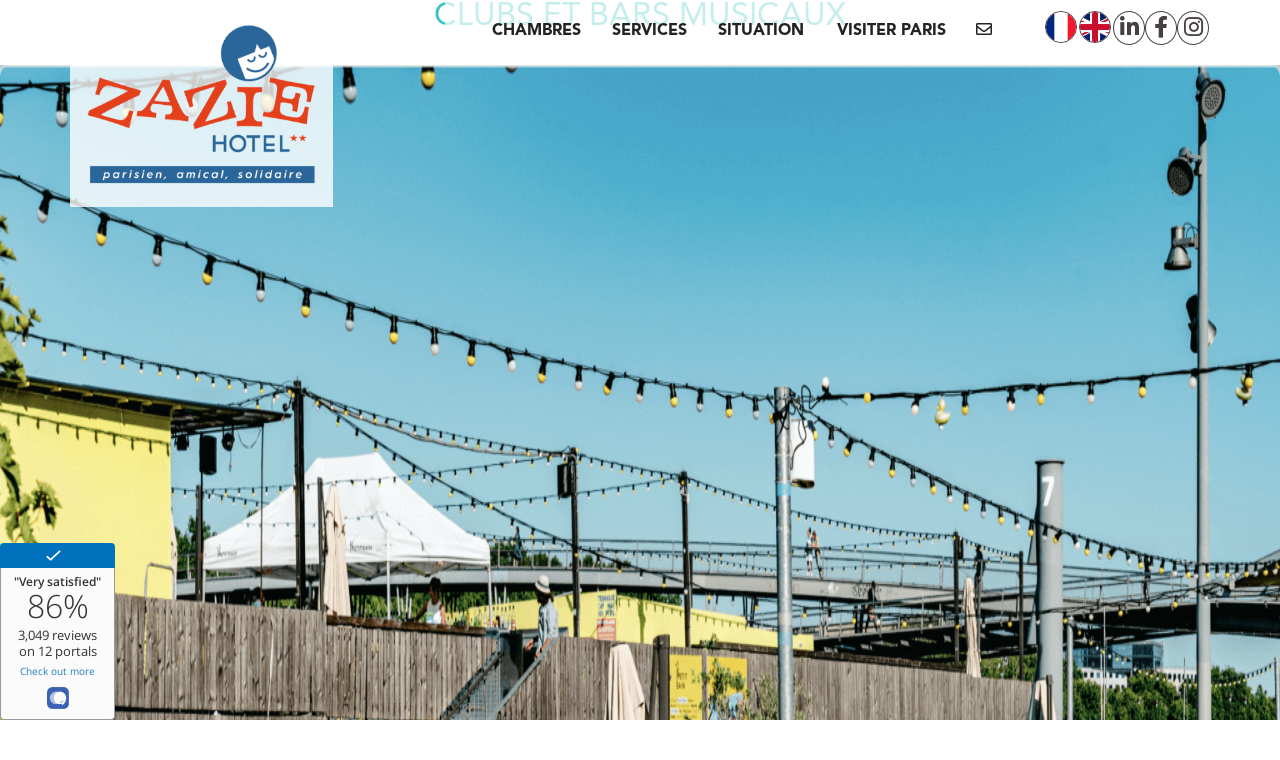

--- FILE ---
content_type: text/html; charset=UTF-8
request_url: https://www.zaziehotel.paris/parisien/clubs-et-bars-musicaux/
body_size: 4905
content:
<!doctype html>
<html lang="fr-FR">
<head>
	<meta charset="UTF-8">
	<meta name="viewport" content="width=device-width, initial-scale=1">
	<link rel="profile" href="https://gmpg.org/xfn/11">

	<link media="all" href="https://www.zaziehotel.paris/wp-content/cache/autoptimize/autoptimize_2028862a49c5b00ac6821f536d86afac.php" rel="stylesheet"><title>CLUBS ET BARS MUSICAUX &#8211; Zazie hotel &#8211; Paris</title>
<meta name='robots' content='max-image-preview:large' />
<link rel="alternate" hreflang="fr" href="https://www.zaziehotel.paris/parisien/clubs-et-bars-musicaux/" />
<link rel="alternate" hreflang="en" href="https://www.zaziehotel.paris/en/parisien/clubs-et-bars-musicaux/" />
<link href='https://fonts.gstatic.com' crossorigin='anonymous' rel='preconnect' />
<link rel="alternate" type="application/rss+xml" title="Zazie hotel - Paris &raquo; Flux" href="https://www.zaziehotel.paris/feed/" />
<link rel="alternate" type="application/rss+xml" title="Zazie hotel - Paris &raquo; Flux des commentaires" href="https://www.zaziehotel.paris/comments/feed/" />







<script type='text/javascript' src='//www.zaziehotel.paris/wp-content/plugins/sitepress-multilingual-cms/templates/language-switchers/legacy-dropdown-click/script.js?ver=1' id='wpml-legacy-dropdown-click-0-js'></script>
<link rel="https://api.w.org/" href="https://www.zaziehotel.paris/wp-json/" /><link rel="EditURI" type="application/rsd+xml" title="RSD" href="https://www.zaziehotel.paris/xmlrpc.php?rsd" />
<link rel="wlwmanifest" type="application/wlwmanifest+xml" href="https://www.zaziehotel.paris/wp-includes/wlwmanifest.xml" />
<meta name="generator" content="WordPress 6.1.9" />
<link rel="canonical" href="https://www.zaziehotel.paris/parisien/clubs-et-bars-musicaux/" />
<link rel='shortlink' href='https://www.zaziehotel.paris/?p=592' />
<link rel="alternate" type="application/json+oembed" href="https://www.zaziehotel.paris/wp-json/oembed/1.0/embed?url=https%3A%2F%2Fwww.zaziehotel.paris%2Fparisien%2Fclubs-et-bars-musicaux%2F" />
<link rel="alternate" type="text/xml+oembed" href="https://www.zaziehotel.paris/wp-json/oembed/1.0/embed?url=https%3A%2F%2Fwww.zaziehotel.paris%2Fparisien%2Fclubs-et-bars-musicaux%2F&#038;format=xml" />
<meta name="generator" content="WPML ver:4.3.16 stt:1,4;" />
<link rel="icon" href="https://www.zaziehotel.paris/wp-content/uploads/2024/11/cropped-site-icon-32x32.png" sizes="32x32" />
<link rel="icon" href="https://www.zaziehotel.paris/wp-content/uploads/2024/11/cropped-site-icon-192x192.png" sizes="192x192" />
<link rel="apple-touch-icon" href="https://www.zaziehotel.paris/wp-content/uploads/2024/11/cropped-site-icon-180x180.png" />
<meta name="msapplication-TileImage" content="https://www.zaziehotel.paris/wp-content/uploads/2024/11/cropped-site-icon-270x270.png" />
	<!-- CSS-->
  
  
  
   <!--END OF  CSS-->
   <!-- SCRIPT-->
  <script src="https://www.zaziehotel.paris/wp-content/themes/zazzie/js/ie-detector.js"></script>
  <script src="https://www.zaziehotel.paris/wp-content/themes/zazzie/js/modernizr.js"></script>
  <script  src="https://code.jquery.com/jquery-2.2.4.min.js"  integrity="sha256-BbhdlvQf/xTY9gja0Dq3HiwQF8LaCRTXxZKRutelT44="  crossorigin="anonymous"></script>
  <!--END OF SCRIPT-->
  <!-- OG -->
  <meta property="og:title" content="Zazie Hôtel Paris - Site officiel">
  <meta property="og:url" content="">
  <meta property="og:description" content="">
  <meta property="og:image" content="">
  <meta property="og:image:type" content="image/jpeg">
  <meta property="og:image:width" content="500">
  <meta property="og:image:height" content="300">
  <meta property="twitter:description" content="">
  <!--END OF OG -->
  <script>
	  (function(i,s,o,g,r,a,m){i['GoogleAnalyticsObject']=r;i[r]=i[r]||function(){
	  (i[r].q=i[r].q||[]).push(arguments)},i[r].l=1*new Date();a=s.createElement(o),
	  m=s.getElementsByTagName(o)[0];a.async=1;a.src=g;m.parentNode.insertBefore(a,m)
	  })(window,document,'script','//www.google-analytics.com/analytics.js','ga');

	  ga('create', 'UA-10463495-23', 'auto');
	  ga('send', 'pageview');
  </script>
</head>

<body class="customdcouvrir-template-default single single-customdcouvrir postid-592 wp-custom-logo no-sidebar">
<div id="page-wrapper" class="page-wrapper  ">
	<a class="skip-link screen-reader-text hidden" href="#content">Skip to content</a>

	<header id="header" class="header">
	<div class="container">
		<div class="row">

			<div class="col-md-3 col-sm-4 col-xs-5">
				<div class="navbar-header">
				<a class="navbar-brand logo" href="/"><noscript><img src="https://www.zaziehotel.paris/wp-content/uploads/2025/02/logo-zazie.png" alt="Zazie hotel - Paris"></noscript><img class="lazyload" src='data:image/svg+xml,%3Csvg%20xmlns=%22http://www.w3.org/2000/svg%22%20viewBox=%220%200%20210%20140%22%3E%3C/svg%3E' data-src="https://www.zaziehotel.paris/wp-content/uploads/2025/02/logo-zazie.png" alt="Zazie hotel - Paris"></a>				</div>
			</div>
			<div class="col-md-9 col-lg-8 col-lg-offset-1 col-sm-8 col-xs-7">
				<nav class="navbar main-navigation" role="navigation" id="site-navigation">
				
				<button class="navbar-toggle" aria-controls="primary-menu" aria-expanded="false" data-toggle="collapse" data-target="#bs-example-navbar-collapse-1">
					<span class="icon-bar"></span><span class="icon-bar"></span><span class="icon-bar"></span>
				</button>
			
			<!-- 	<ul class="nav navbar-nav navbar-right socials">
						<li><a href="https://twitter.com/ZazieHotel" target="_blank"><i class="fa fa-twitter"></i></a></li>
						<li><a href="https://www.facebook.com/ZazieHotel/" target="_blank"><i class="fa fa-facebook"></i></a></li>
						<li><a href="https://www.instagram.com/zaziehotel/?hl=fr" target="_blank"><i class="fa fa-instagram"></i></a></li>
					</ul> -->
					<ul id="social" class="nav navbar-nav navbar-right socials"><li id="menu-item-wpml-ls-4-fr" class="menu-item wpml-ls-slot-4 wpml-ls-item wpml-ls-item-fr wpml-ls-current-language wpml-ls-menu-item wpml-ls-first-item menu-item-type-wpml_ls_menu_item menu-item-object-wpml_ls_menu_item menu-item-wpml-ls-4-fr"><a href="https://www.zaziehotel.paris/parisien/clubs-et-bars-musicaux/"><noscript><img class="wpml-ls-flag" src="https://www.zaziehotel.paris/wp-content/uploads/flags/fr.png" alt="Français"></noscript><img class="lazyload wpml-ls-flag" src='data:image/svg+xml,%3Csvg%20xmlns=%22http://www.w3.org/2000/svg%22%20viewBox=%220%200%20210%20140%22%3E%3C/svg%3E' data-src="https://www.zaziehotel.paris/wp-content/uploads/flags/fr.png" alt="Français"></a></li>
<li id="menu-item-wpml-ls-4-en" class="menu-item wpml-ls-slot-4 wpml-ls-item wpml-ls-item-en wpml-ls-menu-item wpml-ls-last-item menu-item-type-wpml_ls_menu_item menu-item-object-wpml_ls_menu_item menu-item-wpml-ls-4-en"><a href="https://www.zaziehotel.paris/en/parisien/clubs-et-bars-musicaux/"><noscript><img class="wpml-ls-flag" src="https://www.zaziehotel.paris/wp-content/uploads/flags/gb.png" alt="Anglais"></noscript><img class="lazyload wpml-ls-flag" src='data:image/svg+xml,%3Csvg%20xmlns=%22http://www.w3.org/2000/svg%22%20viewBox=%220%200%20210%20140%22%3E%3C/svg%3E' data-src="https://www.zaziehotel.paris/wp-content/uploads/flags/gb.png" alt="Anglais"></a></li>
<li id="menu-item-1711" class="menu-item menu-item-type-custom menu-item-object-custom menu-item-1711"><a target="_blank" rel="noopener" href="https://www.linkedin.com/company/zazie-h%C3%B4tel-paris/"><i class="fa fa-linkedin"></i></a></li>
<li id="menu-item-1712" class="menu-item menu-item-type-custom menu-item-object-custom menu-item-1712"><a target="_blank" rel="noopener" href="https://www.facebook.com/ZazieHotel/"><i class="fa fa-facebook"></i></a></li>
<li id="menu-item-1713" class="menu-item menu-item-type-custom menu-item-object-custom menu-item-1713"><a target="_blank" rel="noopener" href="https://www.instagram.com/zaziehotel/?hl=fr"><i class="fa fa-instagram"></i></a></li>
</ul>					<!-- <div class="dropdown  navbar-right">
						<a class="nav-link dropdown-toggle" href="#" id="dropdown09" data-toggle="dropdown" aria-haspopup="true" aria-expanded="false"><span class="flag-icon flag-icon-fr"> </span> <span class="caret"></span></a>
	                    <div class="dropdown-menu" aria-labelledby="dropdown09">
	                        <a class="dropdown-item" href="https://zazie.serveurdetest.eu/"><span class="flag-icon flag-icon-gb"> </span></a>
	                        <a class="dropdown-item" href="https://www.zaziehotel.paris/"><span class="flag-icon flag-icon-es"> </span></a>
	                        <a class="dropdown-item" href="https://www.zaziehotel.paris/"><span class="flag-icon flag-icon-de"> </span></a>
	                        <a class="dropdown-item" href="https://www.zaziehotel.paris/"><span class="flag-icon flag-icon-it"> </span></a>
	                    </div>
					</div> -->
					 
					
					<div class="collapse navbar-collapse navbar-right" id="bs-example-navbar-collapse-1">
					<ul id="main-menu" class="nav navbar-nav main-menu"><li id="menu-item-21" class="menu-item menu-item-type-post_type menu-item-object-page menu-item-21"><a href="https://www.zaziehotel.paris/chambres/">Chambres</a></li>
<li id="menu-item-24" class="menu-item menu-item-type-post_type menu-item-object-page menu-item-24"><a href="https://www.zaziehotel.paris/services/">Services</a></li>
<li id="menu-item-25" class="menu-item menu-item-type-post_type menu-item-object-page menu-item-25"><a href="https://www.zaziehotel.paris/situation/">Situation</a></li>
<li id="menu-item-1032" class="menu-item menu-item-type-post_type menu-item-object-page menu-item-1032"><a href="https://www.zaziehotel.paris/decouvrir/">VISITER PARIS</a></li>
<li id="menu-item-1033" class="menu-item menu-item-type-post_type menu-item-object-page menu-item-1033"><a href="https://www.zaziehotel.paris/nous-contacter/"><i class="fa fa-envelope-o" aria-hidden="true"></i></a></li>
</ul>				</div>
					
				</nav>
			</div>
		</div>
	</div>

	</header><!-- #masthead -->

	<div id="page-body" class="page-body">

	<div id="primary" class="content-area">
		<main id="main" class="site-main">

		
<article id="post-592" class="post-592 customdcouvrir type-customdcouvrir status-publish has-post-thumbnail hentry category-sortir">
	<header class="entry-header">
		<h1 class="entry-title">CLUBS ET BARS MUSICAUX</h1>	</header><!-- .entry-header -->

	
			<div class="post-thumbnail">
				<noscript><img width="2098" height="1400" src="https://www.zaziehotel.paris/wp-content/uploads/2025/01/petit-bain.png" class="attachment-post-thumbnail size-post-thumbnail wp-post-image" alt="" decoding="async" srcset="https://www.zaziehotel.paris/wp-content/uploads/2025/01/petit-bain.png 2098w, https://www.zaziehotel.paris/wp-content/uploads/2025/01/petit-bain-300x200.png 300w, https://www.zaziehotel.paris/wp-content/uploads/2025/01/petit-bain-1024x683.png 1024w, https://www.zaziehotel.paris/wp-content/uploads/2025/01/petit-bain-768x512.png 768w, https://www.zaziehotel.paris/wp-content/uploads/2025/01/petit-bain-1536x1025.png 1536w, https://www.zaziehotel.paris/wp-content/uploads/2025/01/petit-bain-2048x1367.png 2048w" sizes="(max-width: 2098px) 100vw, 2098px" /></noscript><img width="2098" height="1400" src='data:image/svg+xml,%3Csvg%20xmlns=%22http://www.w3.org/2000/svg%22%20viewBox=%220%200%202098%201400%22%3E%3C/svg%3E' data-src="https://www.zaziehotel.paris/wp-content/uploads/2025/01/petit-bain.png" class="lazyload attachment-post-thumbnail size-post-thumbnail wp-post-image" alt="" decoding="async" data-srcset="https://www.zaziehotel.paris/wp-content/uploads/2025/01/petit-bain.png 2098w, https://www.zaziehotel.paris/wp-content/uploads/2025/01/petit-bain-300x200.png 300w, https://www.zaziehotel.paris/wp-content/uploads/2025/01/petit-bain-1024x683.png 1024w, https://www.zaziehotel.paris/wp-content/uploads/2025/01/petit-bain-768x512.png 768w, https://www.zaziehotel.paris/wp-content/uploads/2025/01/petit-bain-1536x1025.png 1536w, https://www.zaziehotel.paris/wp-content/uploads/2025/01/petit-bain-2048x1367.png 2048w" data-sizes="(max-width: 2098px) 100vw, 2098px" />			</div><!-- .post-thumbnail -->

		
	<div class="entry-content">
		<p style="text-align: justify;">Pas mal de  clubs et bars musicaux à tester proches du Zazie avec des programmations et des ambiances très diversifiées : <a href="http://www.popup.paris" target="_blank" rel="noopener noreferrer"><strong>le Pop-Up du Label</strong></a>, sous les arcades Daumesnil, <a href="http://supersonic-club.fr" target="_blank" rel="noopener noreferrer"><strong>le Supersonic</strong></a>, vers le bassin de l&rsquo;Arsenal, <a href="https://www.reservoirclub.com" target="_blank" rel="noopener noreferrer"><strong>le Réservoir</strong></a>, sur le Faubourg Saint-Antoine ou la péniche <a href="https://petitbain.org" target="_blank" rel="noopener noreferrer"><strong>Petit Bain</strong> </a>sur les quais rive gauche. A connaître et découvrir aussi : <a href="https://www.timeout.fr/paris/bar/la-liberte" target="_blank" rel="noopener noreferrer"><strong>la Liberté</strong></a>, célèbre bar libertaire sur le Faubourg Saint-Antoine ou <a href="https://www.social-bar.org" target="_blank" rel="noopener noreferrer"><strong>le Social Bar</strong></a>,  laboratoire de convivialités, rue Villiot de l’autre côté de la Gare de Lyon à deux pas de l&rsquo;Arena Bercy.</p>
<p>&nbsp;</p>
	</div><!-- .entry-content -->

	<footer class="entry-footer">
			</footer><!-- .entry-footer -->
</article><!-- #post-592 -->

	<nav class="navigation post-navigation" aria-label="Publications">
		<h2 class="screen-reader-text">Navigation de l’article</h2>
		<div class="nav-links"><div class="nav-previous"><a href="https://www.zaziehotel.paris/parisien/creation-theatrale-cinema-dart-et-dessai/" rel="prev">CRÉATION THÉÂTRALE &#8211; CINÉMA D’ART ET D’ESSAI</a></div><div class="nav-next"><a href="https://www.zaziehotel.paris/parisien/les-evenements-du-moment/" rel="next">LES ÉVÉNEMENTS DU MOMENT</a></div></div>
	</nav>
		</main><!-- #main -->
	</div><!-- #primary -->


	</div><!-- #content -->

 <footer id="footer" class="wrapper footer">
	<div class="container">
		<div class="copy">zaziehotel.paris © 2019 </div>
		<ul id="footer-links" class="footer-links"><li id="menu-item-33" class="menu-item menu-item-type-post_type menu-item-object-page menu-item-privacy-policy menu-item-33"><a href="https://www.zaziehotel.paris/politique-de-confidentialite/">Mentions légales</a></li>
<li id="menu-item-32" class="menu-item menu-item-type-post_type menu-item-object-page menu-item-32"><a href="https://www.zaziehotel.paris/conditions-generales-de-vente/">Conditions générales de vente</a></li>
<li id="menu-item-31" class="menu-item menu-item-type-post_type menu-item-object-page menu-item-31"><a href="https://www.zaziehotel.paris/hotel-entreprise-solidaire/">Une Entreprise Solidaire d&rsquo;Utilité Sociale</a></li>
</ul>	</div>
</footer>
</div><!-- #page -->

<noscript><style>.lazyload{display:none;}</style></noscript><script data-noptimize="1">window.lazySizesConfig=window.lazySizesConfig||{};window.lazySizesConfig.loadMode=1;</script><script async data-noptimize="1" src='https://www.zaziehotel.paris/wp-content/plugins/autoptimize/classes/external/js/lazysizes.min.js?ao_version=3.1.8.1'></script><script type='text/javascript' src='https://www.zaziehotel.paris/wp-content/plugins/contact-form-7/includes/swv/js/index.js?ver=5.7.5.1' id='swv-js'></script>
<script type='text/javascript' id='contact-form-7-js-extra'>
/* <![CDATA[ */
var wpcf7 = {"api":{"root":"https:\/\/www.zaziehotel.paris\/wp-json\/","namespace":"contact-form-7\/v1"}};
/* ]]> */
</script>
<script type='text/javascript' src='https://www.zaziehotel.paris/wp-content/plugins/contact-form-7/includes/js/index.js?ver=5.7.5.1' id='contact-form-7-js'></script>
<script type='text/javascript' src='https://www.zaziehotel.paris/wp-content/themes/zazzie/js/navigation.js?ver=20151215' id='zazzie-navigation-js'></script>
<script type='text/javascript' src='https://www.zaziehotel.paris/wp-content/themes/zazzie/js/skip-link-focus-fix.js?ver=20151215' id='zazzie-skip-link-focus-fix-js'></script>
<script type='text/javascript' src='https://www.google.com/recaptcha/api.js?render=6LdLw7oZAAAAANw96Pbn9n-HBEScS-fc8tArxMK_&#038;ver=3.0' id='google-recaptcha-js'></script>
<script type='text/javascript' src='https://www.zaziehotel.paris/wp-includes/js/dist/vendor/regenerator-runtime.min.js?ver=0.13.9' id='regenerator-runtime-js'></script>
<script type='text/javascript' src='https://www.zaziehotel.paris/wp-includes/js/dist/vendor/wp-polyfill.min.js?ver=3.15.0' id='wp-polyfill-js'></script>
<script type='text/javascript' id='wpcf7-recaptcha-js-extra'>
/* <![CDATA[ */
var wpcf7_recaptcha = {"sitekey":"6LdLw7oZAAAAANw96Pbn9n-HBEScS-fc8tArxMK_","actions":{"homepage":"homepage","contactform":"contactform"}};
/* ]]> */
</script>
<script type='text/javascript' src='https://www.zaziehotel.paris/wp-content/plugins/contact-form-7/modules/recaptcha/index.js?ver=5.7.5.1' id='wpcf7-recaptcha-js'></script>
<!-- scripts
___________________________________________________________________________-->

 


<link href="https://code.jquery.com/ui/1.12.1/themes/smoothness/jquery-ui.css" rel="stylesheet" type="text/css">


<link rel="stylesheet" href="https://cdn.jsdelivr.net/gh/fancyapps/fancybox@3.5.7/dist/jquery.fancybox.min.css" />

<script src="https://cdn.jsdelivr.net/gh/fancyapps/fancybox@3.5.7/dist/jquery.fancybox.min.js"></script>
<script src="https://kit.fontawesome.com/f597087271.js" crossorigin="anonymous"></script>
<script src="https://www.zaziehotel.paris/wp-content/themes/zazzie/js/bootstrap.min.js"></script>
<script src="https://www.zaziehotel.paris/wp-content/themes/zazzie/js/jquery.matchHeight-min.js"></script>
<script src="https://www.zaziehotel.paris/wp-content/themes/zazzie/js/slick.min.js"></script>
<script src="https://www.zaziehotel.paris/wp-content/themes/zazzie/js/jquery-ui.js"></script>
<script src="https://www.zaziehotel.paris/wp-content/themes/zazzie/js/jquery-ui-timepicker-addon.js"></script>
<script src="https://www.zaziehotel.paris/wp-content/themes/zazzie/js/common.js"></script>

<script src="//widget.customer-alliance.com/reviews/js/standard/ee810f76880e6a46.js" async></script>
</body>
</html>


--- FILE ---
content_type: text/html; charset=utf-8
request_url: https://www.google.com/recaptcha/api2/anchor?ar=1&k=6LdLw7oZAAAAANw96Pbn9n-HBEScS-fc8tArxMK_&co=aHR0cHM6Ly93d3cuemF6aWVob3RlbC5wYXJpczo0NDM.&hl=en&v=N67nZn4AqZkNcbeMu4prBgzg&size=invisible&anchor-ms=20000&execute-ms=30000&cb=wdhf4k6lqy0h
body_size: 49678
content:
<!DOCTYPE HTML><html dir="ltr" lang="en"><head><meta http-equiv="Content-Type" content="text/html; charset=UTF-8">
<meta http-equiv="X-UA-Compatible" content="IE=edge">
<title>reCAPTCHA</title>
<style type="text/css">
/* cyrillic-ext */
@font-face {
  font-family: 'Roboto';
  font-style: normal;
  font-weight: 400;
  font-stretch: 100%;
  src: url(//fonts.gstatic.com/s/roboto/v48/KFO7CnqEu92Fr1ME7kSn66aGLdTylUAMa3GUBHMdazTgWw.woff2) format('woff2');
  unicode-range: U+0460-052F, U+1C80-1C8A, U+20B4, U+2DE0-2DFF, U+A640-A69F, U+FE2E-FE2F;
}
/* cyrillic */
@font-face {
  font-family: 'Roboto';
  font-style: normal;
  font-weight: 400;
  font-stretch: 100%;
  src: url(//fonts.gstatic.com/s/roboto/v48/KFO7CnqEu92Fr1ME7kSn66aGLdTylUAMa3iUBHMdazTgWw.woff2) format('woff2');
  unicode-range: U+0301, U+0400-045F, U+0490-0491, U+04B0-04B1, U+2116;
}
/* greek-ext */
@font-face {
  font-family: 'Roboto';
  font-style: normal;
  font-weight: 400;
  font-stretch: 100%;
  src: url(//fonts.gstatic.com/s/roboto/v48/KFO7CnqEu92Fr1ME7kSn66aGLdTylUAMa3CUBHMdazTgWw.woff2) format('woff2');
  unicode-range: U+1F00-1FFF;
}
/* greek */
@font-face {
  font-family: 'Roboto';
  font-style: normal;
  font-weight: 400;
  font-stretch: 100%;
  src: url(//fonts.gstatic.com/s/roboto/v48/KFO7CnqEu92Fr1ME7kSn66aGLdTylUAMa3-UBHMdazTgWw.woff2) format('woff2');
  unicode-range: U+0370-0377, U+037A-037F, U+0384-038A, U+038C, U+038E-03A1, U+03A3-03FF;
}
/* math */
@font-face {
  font-family: 'Roboto';
  font-style: normal;
  font-weight: 400;
  font-stretch: 100%;
  src: url(//fonts.gstatic.com/s/roboto/v48/KFO7CnqEu92Fr1ME7kSn66aGLdTylUAMawCUBHMdazTgWw.woff2) format('woff2');
  unicode-range: U+0302-0303, U+0305, U+0307-0308, U+0310, U+0312, U+0315, U+031A, U+0326-0327, U+032C, U+032F-0330, U+0332-0333, U+0338, U+033A, U+0346, U+034D, U+0391-03A1, U+03A3-03A9, U+03B1-03C9, U+03D1, U+03D5-03D6, U+03F0-03F1, U+03F4-03F5, U+2016-2017, U+2034-2038, U+203C, U+2040, U+2043, U+2047, U+2050, U+2057, U+205F, U+2070-2071, U+2074-208E, U+2090-209C, U+20D0-20DC, U+20E1, U+20E5-20EF, U+2100-2112, U+2114-2115, U+2117-2121, U+2123-214F, U+2190, U+2192, U+2194-21AE, U+21B0-21E5, U+21F1-21F2, U+21F4-2211, U+2213-2214, U+2216-22FF, U+2308-230B, U+2310, U+2319, U+231C-2321, U+2336-237A, U+237C, U+2395, U+239B-23B7, U+23D0, U+23DC-23E1, U+2474-2475, U+25AF, U+25B3, U+25B7, U+25BD, U+25C1, U+25CA, U+25CC, U+25FB, U+266D-266F, U+27C0-27FF, U+2900-2AFF, U+2B0E-2B11, U+2B30-2B4C, U+2BFE, U+3030, U+FF5B, U+FF5D, U+1D400-1D7FF, U+1EE00-1EEFF;
}
/* symbols */
@font-face {
  font-family: 'Roboto';
  font-style: normal;
  font-weight: 400;
  font-stretch: 100%;
  src: url(//fonts.gstatic.com/s/roboto/v48/KFO7CnqEu92Fr1ME7kSn66aGLdTylUAMaxKUBHMdazTgWw.woff2) format('woff2');
  unicode-range: U+0001-000C, U+000E-001F, U+007F-009F, U+20DD-20E0, U+20E2-20E4, U+2150-218F, U+2190, U+2192, U+2194-2199, U+21AF, U+21E6-21F0, U+21F3, U+2218-2219, U+2299, U+22C4-22C6, U+2300-243F, U+2440-244A, U+2460-24FF, U+25A0-27BF, U+2800-28FF, U+2921-2922, U+2981, U+29BF, U+29EB, U+2B00-2BFF, U+4DC0-4DFF, U+FFF9-FFFB, U+10140-1018E, U+10190-1019C, U+101A0, U+101D0-101FD, U+102E0-102FB, U+10E60-10E7E, U+1D2C0-1D2D3, U+1D2E0-1D37F, U+1F000-1F0FF, U+1F100-1F1AD, U+1F1E6-1F1FF, U+1F30D-1F30F, U+1F315, U+1F31C, U+1F31E, U+1F320-1F32C, U+1F336, U+1F378, U+1F37D, U+1F382, U+1F393-1F39F, U+1F3A7-1F3A8, U+1F3AC-1F3AF, U+1F3C2, U+1F3C4-1F3C6, U+1F3CA-1F3CE, U+1F3D4-1F3E0, U+1F3ED, U+1F3F1-1F3F3, U+1F3F5-1F3F7, U+1F408, U+1F415, U+1F41F, U+1F426, U+1F43F, U+1F441-1F442, U+1F444, U+1F446-1F449, U+1F44C-1F44E, U+1F453, U+1F46A, U+1F47D, U+1F4A3, U+1F4B0, U+1F4B3, U+1F4B9, U+1F4BB, U+1F4BF, U+1F4C8-1F4CB, U+1F4D6, U+1F4DA, U+1F4DF, U+1F4E3-1F4E6, U+1F4EA-1F4ED, U+1F4F7, U+1F4F9-1F4FB, U+1F4FD-1F4FE, U+1F503, U+1F507-1F50B, U+1F50D, U+1F512-1F513, U+1F53E-1F54A, U+1F54F-1F5FA, U+1F610, U+1F650-1F67F, U+1F687, U+1F68D, U+1F691, U+1F694, U+1F698, U+1F6AD, U+1F6B2, U+1F6B9-1F6BA, U+1F6BC, U+1F6C6-1F6CF, U+1F6D3-1F6D7, U+1F6E0-1F6EA, U+1F6F0-1F6F3, U+1F6F7-1F6FC, U+1F700-1F7FF, U+1F800-1F80B, U+1F810-1F847, U+1F850-1F859, U+1F860-1F887, U+1F890-1F8AD, U+1F8B0-1F8BB, U+1F8C0-1F8C1, U+1F900-1F90B, U+1F93B, U+1F946, U+1F984, U+1F996, U+1F9E9, U+1FA00-1FA6F, U+1FA70-1FA7C, U+1FA80-1FA89, U+1FA8F-1FAC6, U+1FACE-1FADC, U+1FADF-1FAE9, U+1FAF0-1FAF8, U+1FB00-1FBFF;
}
/* vietnamese */
@font-face {
  font-family: 'Roboto';
  font-style: normal;
  font-weight: 400;
  font-stretch: 100%;
  src: url(//fonts.gstatic.com/s/roboto/v48/KFO7CnqEu92Fr1ME7kSn66aGLdTylUAMa3OUBHMdazTgWw.woff2) format('woff2');
  unicode-range: U+0102-0103, U+0110-0111, U+0128-0129, U+0168-0169, U+01A0-01A1, U+01AF-01B0, U+0300-0301, U+0303-0304, U+0308-0309, U+0323, U+0329, U+1EA0-1EF9, U+20AB;
}
/* latin-ext */
@font-face {
  font-family: 'Roboto';
  font-style: normal;
  font-weight: 400;
  font-stretch: 100%;
  src: url(//fonts.gstatic.com/s/roboto/v48/KFO7CnqEu92Fr1ME7kSn66aGLdTylUAMa3KUBHMdazTgWw.woff2) format('woff2');
  unicode-range: U+0100-02BA, U+02BD-02C5, U+02C7-02CC, U+02CE-02D7, U+02DD-02FF, U+0304, U+0308, U+0329, U+1D00-1DBF, U+1E00-1E9F, U+1EF2-1EFF, U+2020, U+20A0-20AB, U+20AD-20C0, U+2113, U+2C60-2C7F, U+A720-A7FF;
}
/* latin */
@font-face {
  font-family: 'Roboto';
  font-style: normal;
  font-weight: 400;
  font-stretch: 100%;
  src: url(//fonts.gstatic.com/s/roboto/v48/KFO7CnqEu92Fr1ME7kSn66aGLdTylUAMa3yUBHMdazQ.woff2) format('woff2');
  unicode-range: U+0000-00FF, U+0131, U+0152-0153, U+02BB-02BC, U+02C6, U+02DA, U+02DC, U+0304, U+0308, U+0329, U+2000-206F, U+20AC, U+2122, U+2191, U+2193, U+2212, U+2215, U+FEFF, U+FFFD;
}
/* cyrillic-ext */
@font-face {
  font-family: 'Roboto';
  font-style: normal;
  font-weight: 500;
  font-stretch: 100%;
  src: url(//fonts.gstatic.com/s/roboto/v48/KFO7CnqEu92Fr1ME7kSn66aGLdTylUAMa3GUBHMdazTgWw.woff2) format('woff2');
  unicode-range: U+0460-052F, U+1C80-1C8A, U+20B4, U+2DE0-2DFF, U+A640-A69F, U+FE2E-FE2F;
}
/* cyrillic */
@font-face {
  font-family: 'Roboto';
  font-style: normal;
  font-weight: 500;
  font-stretch: 100%;
  src: url(//fonts.gstatic.com/s/roboto/v48/KFO7CnqEu92Fr1ME7kSn66aGLdTylUAMa3iUBHMdazTgWw.woff2) format('woff2');
  unicode-range: U+0301, U+0400-045F, U+0490-0491, U+04B0-04B1, U+2116;
}
/* greek-ext */
@font-face {
  font-family: 'Roboto';
  font-style: normal;
  font-weight: 500;
  font-stretch: 100%;
  src: url(//fonts.gstatic.com/s/roboto/v48/KFO7CnqEu92Fr1ME7kSn66aGLdTylUAMa3CUBHMdazTgWw.woff2) format('woff2');
  unicode-range: U+1F00-1FFF;
}
/* greek */
@font-face {
  font-family: 'Roboto';
  font-style: normal;
  font-weight: 500;
  font-stretch: 100%;
  src: url(//fonts.gstatic.com/s/roboto/v48/KFO7CnqEu92Fr1ME7kSn66aGLdTylUAMa3-UBHMdazTgWw.woff2) format('woff2');
  unicode-range: U+0370-0377, U+037A-037F, U+0384-038A, U+038C, U+038E-03A1, U+03A3-03FF;
}
/* math */
@font-face {
  font-family: 'Roboto';
  font-style: normal;
  font-weight: 500;
  font-stretch: 100%;
  src: url(//fonts.gstatic.com/s/roboto/v48/KFO7CnqEu92Fr1ME7kSn66aGLdTylUAMawCUBHMdazTgWw.woff2) format('woff2');
  unicode-range: U+0302-0303, U+0305, U+0307-0308, U+0310, U+0312, U+0315, U+031A, U+0326-0327, U+032C, U+032F-0330, U+0332-0333, U+0338, U+033A, U+0346, U+034D, U+0391-03A1, U+03A3-03A9, U+03B1-03C9, U+03D1, U+03D5-03D6, U+03F0-03F1, U+03F4-03F5, U+2016-2017, U+2034-2038, U+203C, U+2040, U+2043, U+2047, U+2050, U+2057, U+205F, U+2070-2071, U+2074-208E, U+2090-209C, U+20D0-20DC, U+20E1, U+20E5-20EF, U+2100-2112, U+2114-2115, U+2117-2121, U+2123-214F, U+2190, U+2192, U+2194-21AE, U+21B0-21E5, U+21F1-21F2, U+21F4-2211, U+2213-2214, U+2216-22FF, U+2308-230B, U+2310, U+2319, U+231C-2321, U+2336-237A, U+237C, U+2395, U+239B-23B7, U+23D0, U+23DC-23E1, U+2474-2475, U+25AF, U+25B3, U+25B7, U+25BD, U+25C1, U+25CA, U+25CC, U+25FB, U+266D-266F, U+27C0-27FF, U+2900-2AFF, U+2B0E-2B11, U+2B30-2B4C, U+2BFE, U+3030, U+FF5B, U+FF5D, U+1D400-1D7FF, U+1EE00-1EEFF;
}
/* symbols */
@font-face {
  font-family: 'Roboto';
  font-style: normal;
  font-weight: 500;
  font-stretch: 100%;
  src: url(//fonts.gstatic.com/s/roboto/v48/KFO7CnqEu92Fr1ME7kSn66aGLdTylUAMaxKUBHMdazTgWw.woff2) format('woff2');
  unicode-range: U+0001-000C, U+000E-001F, U+007F-009F, U+20DD-20E0, U+20E2-20E4, U+2150-218F, U+2190, U+2192, U+2194-2199, U+21AF, U+21E6-21F0, U+21F3, U+2218-2219, U+2299, U+22C4-22C6, U+2300-243F, U+2440-244A, U+2460-24FF, U+25A0-27BF, U+2800-28FF, U+2921-2922, U+2981, U+29BF, U+29EB, U+2B00-2BFF, U+4DC0-4DFF, U+FFF9-FFFB, U+10140-1018E, U+10190-1019C, U+101A0, U+101D0-101FD, U+102E0-102FB, U+10E60-10E7E, U+1D2C0-1D2D3, U+1D2E0-1D37F, U+1F000-1F0FF, U+1F100-1F1AD, U+1F1E6-1F1FF, U+1F30D-1F30F, U+1F315, U+1F31C, U+1F31E, U+1F320-1F32C, U+1F336, U+1F378, U+1F37D, U+1F382, U+1F393-1F39F, U+1F3A7-1F3A8, U+1F3AC-1F3AF, U+1F3C2, U+1F3C4-1F3C6, U+1F3CA-1F3CE, U+1F3D4-1F3E0, U+1F3ED, U+1F3F1-1F3F3, U+1F3F5-1F3F7, U+1F408, U+1F415, U+1F41F, U+1F426, U+1F43F, U+1F441-1F442, U+1F444, U+1F446-1F449, U+1F44C-1F44E, U+1F453, U+1F46A, U+1F47D, U+1F4A3, U+1F4B0, U+1F4B3, U+1F4B9, U+1F4BB, U+1F4BF, U+1F4C8-1F4CB, U+1F4D6, U+1F4DA, U+1F4DF, U+1F4E3-1F4E6, U+1F4EA-1F4ED, U+1F4F7, U+1F4F9-1F4FB, U+1F4FD-1F4FE, U+1F503, U+1F507-1F50B, U+1F50D, U+1F512-1F513, U+1F53E-1F54A, U+1F54F-1F5FA, U+1F610, U+1F650-1F67F, U+1F687, U+1F68D, U+1F691, U+1F694, U+1F698, U+1F6AD, U+1F6B2, U+1F6B9-1F6BA, U+1F6BC, U+1F6C6-1F6CF, U+1F6D3-1F6D7, U+1F6E0-1F6EA, U+1F6F0-1F6F3, U+1F6F7-1F6FC, U+1F700-1F7FF, U+1F800-1F80B, U+1F810-1F847, U+1F850-1F859, U+1F860-1F887, U+1F890-1F8AD, U+1F8B0-1F8BB, U+1F8C0-1F8C1, U+1F900-1F90B, U+1F93B, U+1F946, U+1F984, U+1F996, U+1F9E9, U+1FA00-1FA6F, U+1FA70-1FA7C, U+1FA80-1FA89, U+1FA8F-1FAC6, U+1FACE-1FADC, U+1FADF-1FAE9, U+1FAF0-1FAF8, U+1FB00-1FBFF;
}
/* vietnamese */
@font-face {
  font-family: 'Roboto';
  font-style: normal;
  font-weight: 500;
  font-stretch: 100%;
  src: url(//fonts.gstatic.com/s/roboto/v48/KFO7CnqEu92Fr1ME7kSn66aGLdTylUAMa3OUBHMdazTgWw.woff2) format('woff2');
  unicode-range: U+0102-0103, U+0110-0111, U+0128-0129, U+0168-0169, U+01A0-01A1, U+01AF-01B0, U+0300-0301, U+0303-0304, U+0308-0309, U+0323, U+0329, U+1EA0-1EF9, U+20AB;
}
/* latin-ext */
@font-face {
  font-family: 'Roboto';
  font-style: normal;
  font-weight: 500;
  font-stretch: 100%;
  src: url(//fonts.gstatic.com/s/roboto/v48/KFO7CnqEu92Fr1ME7kSn66aGLdTylUAMa3KUBHMdazTgWw.woff2) format('woff2');
  unicode-range: U+0100-02BA, U+02BD-02C5, U+02C7-02CC, U+02CE-02D7, U+02DD-02FF, U+0304, U+0308, U+0329, U+1D00-1DBF, U+1E00-1E9F, U+1EF2-1EFF, U+2020, U+20A0-20AB, U+20AD-20C0, U+2113, U+2C60-2C7F, U+A720-A7FF;
}
/* latin */
@font-face {
  font-family: 'Roboto';
  font-style: normal;
  font-weight: 500;
  font-stretch: 100%;
  src: url(//fonts.gstatic.com/s/roboto/v48/KFO7CnqEu92Fr1ME7kSn66aGLdTylUAMa3yUBHMdazQ.woff2) format('woff2');
  unicode-range: U+0000-00FF, U+0131, U+0152-0153, U+02BB-02BC, U+02C6, U+02DA, U+02DC, U+0304, U+0308, U+0329, U+2000-206F, U+20AC, U+2122, U+2191, U+2193, U+2212, U+2215, U+FEFF, U+FFFD;
}
/* cyrillic-ext */
@font-face {
  font-family: 'Roboto';
  font-style: normal;
  font-weight: 900;
  font-stretch: 100%;
  src: url(//fonts.gstatic.com/s/roboto/v48/KFO7CnqEu92Fr1ME7kSn66aGLdTylUAMa3GUBHMdazTgWw.woff2) format('woff2');
  unicode-range: U+0460-052F, U+1C80-1C8A, U+20B4, U+2DE0-2DFF, U+A640-A69F, U+FE2E-FE2F;
}
/* cyrillic */
@font-face {
  font-family: 'Roboto';
  font-style: normal;
  font-weight: 900;
  font-stretch: 100%;
  src: url(//fonts.gstatic.com/s/roboto/v48/KFO7CnqEu92Fr1ME7kSn66aGLdTylUAMa3iUBHMdazTgWw.woff2) format('woff2');
  unicode-range: U+0301, U+0400-045F, U+0490-0491, U+04B0-04B1, U+2116;
}
/* greek-ext */
@font-face {
  font-family: 'Roboto';
  font-style: normal;
  font-weight: 900;
  font-stretch: 100%;
  src: url(//fonts.gstatic.com/s/roboto/v48/KFO7CnqEu92Fr1ME7kSn66aGLdTylUAMa3CUBHMdazTgWw.woff2) format('woff2');
  unicode-range: U+1F00-1FFF;
}
/* greek */
@font-face {
  font-family: 'Roboto';
  font-style: normal;
  font-weight: 900;
  font-stretch: 100%;
  src: url(//fonts.gstatic.com/s/roboto/v48/KFO7CnqEu92Fr1ME7kSn66aGLdTylUAMa3-UBHMdazTgWw.woff2) format('woff2');
  unicode-range: U+0370-0377, U+037A-037F, U+0384-038A, U+038C, U+038E-03A1, U+03A3-03FF;
}
/* math */
@font-face {
  font-family: 'Roboto';
  font-style: normal;
  font-weight: 900;
  font-stretch: 100%;
  src: url(//fonts.gstatic.com/s/roboto/v48/KFO7CnqEu92Fr1ME7kSn66aGLdTylUAMawCUBHMdazTgWw.woff2) format('woff2');
  unicode-range: U+0302-0303, U+0305, U+0307-0308, U+0310, U+0312, U+0315, U+031A, U+0326-0327, U+032C, U+032F-0330, U+0332-0333, U+0338, U+033A, U+0346, U+034D, U+0391-03A1, U+03A3-03A9, U+03B1-03C9, U+03D1, U+03D5-03D6, U+03F0-03F1, U+03F4-03F5, U+2016-2017, U+2034-2038, U+203C, U+2040, U+2043, U+2047, U+2050, U+2057, U+205F, U+2070-2071, U+2074-208E, U+2090-209C, U+20D0-20DC, U+20E1, U+20E5-20EF, U+2100-2112, U+2114-2115, U+2117-2121, U+2123-214F, U+2190, U+2192, U+2194-21AE, U+21B0-21E5, U+21F1-21F2, U+21F4-2211, U+2213-2214, U+2216-22FF, U+2308-230B, U+2310, U+2319, U+231C-2321, U+2336-237A, U+237C, U+2395, U+239B-23B7, U+23D0, U+23DC-23E1, U+2474-2475, U+25AF, U+25B3, U+25B7, U+25BD, U+25C1, U+25CA, U+25CC, U+25FB, U+266D-266F, U+27C0-27FF, U+2900-2AFF, U+2B0E-2B11, U+2B30-2B4C, U+2BFE, U+3030, U+FF5B, U+FF5D, U+1D400-1D7FF, U+1EE00-1EEFF;
}
/* symbols */
@font-face {
  font-family: 'Roboto';
  font-style: normal;
  font-weight: 900;
  font-stretch: 100%;
  src: url(//fonts.gstatic.com/s/roboto/v48/KFO7CnqEu92Fr1ME7kSn66aGLdTylUAMaxKUBHMdazTgWw.woff2) format('woff2');
  unicode-range: U+0001-000C, U+000E-001F, U+007F-009F, U+20DD-20E0, U+20E2-20E4, U+2150-218F, U+2190, U+2192, U+2194-2199, U+21AF, U+21E6-21F0, U+21F3, U+2218-2219, U+2299, U+22C4-22C6, U+2300-243F, U+2440-244A, U+2460-24FF, U+25A0-27BF, U+2800-28FF, U+2921-2922, U+2981, U+29BF, U+29EB, U+2B00-2BFF, U+4DC0-4DFF, U+FFF9-FFFB, U+10140-1018E, U+10190-1019C, U+101A0, U+101D0-101FD, U+102E0-102FB, U+10E60-10E7E, U+1D2C0-1D2D3, U+1D2E0-1D37F, U+1F000-1F0FF, U+1F100-1F1AD, U+1F1E6-1F1FF, U+1F30D-1F30F, U+1F315, U+1F31C, U+1F31E, U+1F320-1F32C, U+1F336, U+1F378, U+1F37D, U+1F382, U+1F393-1F39F, U+1F3A7-1F3A8, U+1F3AC-1F3AF, U+1F3C2, U+1F3C4-1F3C6, U+1F3CA-1F3CE, U+1F3D4-1F3E0, U+1F3ED, U+1F3F1-1F3F3, U+1F3F5-1F3F7, U+1F408, U+1F415, U+1F41F, U+1F426, U+1F43F, U+1F441-1F442, U+1F444, U+1F446-1F449, U+1F44C-1F44E, U+1F453, U+1F46A, U+1F47D, U+1F4A3, U+1F4B0, U+1F4B3, U+1F4B9, U+1F4BB, U+1F4BF, U+1F4C8-1F4CB, U+1F4D6, U+1F4DA, U+1F4DF, U+1F4E3-1F4E6, U+1F4EA-1F4ED, U+1F4F7, U+1F4F9-1F4FB, U+1F4FD-1F4FE, U+1F503, U+1F507-1F50B, U+1F50D, U+1F512-1F513, U+1F53E-1F54A, U+1F54F-1F5FA, U+1F610, U+1F650-1F67F, U+1F687, U+1F68D, U+1F691, U+1F694, U+1F698, U+1F6AD, U+1F6B2, U+1F6B9-1F6BA, U+1F6BC, U+1F6C6-1F6CF, U+1F6D3-1F6D7, U+1F6E0-1F6EA, U+1F6F0-1F6F3, U+1F6F7-1F6FC, U+1F700-1F7FF, U+1F800-1F80B, U+1F810-1F847, U+1F850-1F859, U+1F860-1F887, U+1F890-1F8AD, U+1F8B0-1F8BB, U+1F8C0-1F8C1, U+1F900-1F90B, U+1F93B, U+1F946, U+1F984, U+1F996, U+1F9E9, U+1FA00-1FA6F, U+1FA70-1FA7C, U+1FA80-1FA89, U+1FA8F-1FAC6, U+1FACE-1FADC, U+1FADF-1FAE9, U+1FAF0-1FAF8, U+1FB00-1FBFF;
}
/* vietnamese */
@font-face {
  font-family: 'Roboto';
  font-style: normal;
  font-weight: 900;
  font-stretch: 100%;
  src: url(//fonts.gstatic.com/s/roboto/v48/KFO7CnqEu92Fr1ME7kSn66aGLdTylUAMa3OUBHMdazTgWw.woff2) format('woff2');
  unicode-range: U+0102-0103, U+0110-0111, U+0128-0129, U+0168-0169, U+01A0-01A1, U+01AF-01B0, U+0300-0301, U+0303-0304, U+0308-0309, U+0323, U+0329, U+1EA0-1EF9, U+20AB;
}
/* latin-ext */
@font-face {
  font-family: 'Roboto';
  font-style: normal;
  font-weight: 900;
  font-stretch: 100%;
  src: url(//fonts.gstatic.com/s/roboto/v48/KFO7CnqEu92Fr1ME7kSn66aGLdTylUAMa3KUBHMdazTgWw.woff2) format('woff2');
  unicode-range: U+0100-02BA, U+02BD-02C5, U+02C7-02CC, U+02CE-02D7, U+02DD-02FF, U+0304, U+0308, U+0329, U+1D00-1DBF, U+1E00-1E9F, U+1EF2-1EFF, U+2020, U+20A0-20AB, U+20AD-20C0, U+2113, U+2C60-2C7F, U+A720-A7FF;
}
/* latin */
@font-face {
  font-family: 'Roboto';
  font-style: normal;
  font-weight: 900;
  font-stretch: 100%;
  src: url(//fonts.gstatic.com/s/roboto/v48/KFO7CnqEu92Fr1ME7kSn66aGLdTylUAMa3yUBHMdazQ.woff2) format('woff2');
  unicode-range: U+0000-00FF, U+0131, U+0152-0153, U+02BB-02BC, U+02C6, U+02DA, U+02DC, U+0304, U+0308, U+0329, U+2000-206F, U+20AC, U+2122, U+2191, U+2193, U+2212, U+2215, U+FEFF, U+FFFD;
}

</style>
<link rel="stylesheet" type="text/css" href="https://www.gstatic.com/recaptcha/releases/N67nZn4AqZkNcbeMu4prBgzg/styles__ltr.css">
<script nonce="JSA5hke6HM8k9Wf0bW2vNg" type="text/javascript">window['__recaptcha_api'] = 'https://www.google.com/recaptcha/api2/';</script>
<script type="text/javascript" src="https://www.gstatic.com/recaptcha/releases/N67nZn4AqZkNcbeMu4prBgzg/recaptcha__en.js" nonce="JSA5hke6HM8k9Wf0bW2vNg">
      
    </script></head>
<body><div id="rc-anchor-alert" class="rc-anchor-alert"></div>
<input type="hidden" id="recaptcha-token" value="[base64]">
<script type="text/javascript" nonce="JSA5hke6HM8k9Wf0bW2vNg">
      recaptcha.anchor.Main.init("[\x22ainput\x22,[\x22bgdata\x22,\x22\x22,\[base64]/[base64]/MjU1Ong/[base64]/[base64]/[base64]/[base64]/[base64]/[base64]/[base64]/[base64]/[base64]/[base64]/[base64]/[base64]/[base64]/[base64]/[base64]\\u003d\x22,\[base64]\x22,\x22wr82dcK5XQ/Cl0LDncOxwr5gH8KZGEfCiAPDmsOfw4nDlMKdUwfCo8KRGxzCmm4HZ8OewrPDrcKFw4QQN3Z/dEPClcKCw7g2UcOXB13DiMKfcEzCoMONw6FoRcK9A8KiQ8K6PsKfwpl7wpDCtCU/wrtPw4TDjwhKwprCinoTwobDlmdOKsOrwqh0w4TDkEjCkng7wqTCh8OGw4rChcKMw5pgBX1ddl3CojNHScK1aGzDmMKTUTloa8OjwrcBAQQUacO8w4jDoQbDssOgcsODeMO8P8Kiw5JQTTk6cjQrej1TwrnDo3UtEi1hw6Jww5giw4DDizNtdCRAGl/Ch8KPw71ITTY+IsOSwrDDmAbDqcOwAGzDuzNmAydfwq/CsBQ4wrEDeUfCgsOpwoPCohzCkBnDgxEpw7LDlsKmw5ohw75Xc1TCrcKew4nDj8OwZMOWHsOVwoxPw4g4fz7DksKJwpjCojAaTHbCrsOoacK6w6RbwpnCp1BJKMO+IsK5W3fCnkIIEn/DqnDDi8OjwpU5QMKtVMKAw5F6F8KxG8O9w6/CiGnCkcO9w5E7fMOldR0uKsOOw6fCp8Ovw7fCnUNYw6xfwo3Cj1kAKDxBw4nCgizDoGsNZAEUKhlFw5LDjRZBHxJaSMKcw7gsw57CocOKTcODwq9YNMK4AMKQfH9Kw7HDrz7DpMK/wpbCp2fDvl/DjiALaBkXewAVR8KuwrZgwpFGIx8lw6TCrTJrw63CiUV5wpAPBXLClUYtw73Cl8Kqw71CD3fCt1/Ds8KNKsK5wrDDjEQFIMK2woXDvMK1I0kfwo3CoMO1XcOVwo7DpiTDkF0BbMK4wrXDmcOVYMKWwpNvw4UcA0/CtsKkNzZ8KiPCp0TDnsKww77CmcOtw4TCo8OwZMK9woHDphTDpjTDm2I/wpDDscKtYMKrEcKeF2kdwrMJwro6eAzDkgl4w7jCijfCl0tmwobDjTjDp0ZUw6zDsmUOw747w67DrCHCsiQ/w6nCsnpjIUptcW/DoiErMMOOTFXCgMOgW8OcwrhuDcK9wqrCtMOAw6TClwXCnngUBiIaD3c/w6jDqztbWDbCgWhUwpDCksOiw6ZWA8O/[base64]/CpyTDpsOFYS7DqXvDmsKgwr/DgyLDkkvClsOMwr9KCw7CqmM5wrZaw79cw4tcJMOxJR1aw7DCqMKQw63ClwjCkgjCsV3ClW7CiyBhV8OAKUdCBcKHw7nDpAUAw4DCmyDDqsKPBcKVDAbDvMKew5rClR3DlBYEw5rCvRIPfmJlwo1QPsOXHsKVw4bCknrCszfDpcKXbMK/Ix9meCo+w5fDi8Kjw4DCiG9iGC/DuxYaPMOxbkB7WiHDpWnDpQU8wo4QwoQTVsKxw6lJwpUpwr1MXcOrdjYQNgHCm2LDsgsPcggCdyDDiMKPw5Eaw6DDqsOOw7EhwrjCnMK8GjpSwrzCkRvCrVdGVMObYMOTw4XCi8OTwprChsOLZWTDmMORSl/DnRJfSENowoxbwqwywrXCgsKAwqDDocK5wr03dgTDrWsiw4fCk8KQZBJ5w4F+w5N4w7/Cn8KOw6HDuMK0VQJ/woQHwrtuTCTCnMKLwrcGwqdgwp9NSAPDi8Oocy8KIAnCmsKhGcOdwqjDoMO1UsKSwpx9AcKYwoM6woXCg8KOSH1DwqsHw454wrsUw5bDq8K7FcKOwrhKTTjDq0Ytw7Y5SwUKwp8lw5DDq8OnwovDlsOaw6UYwrZlPnTDisKrwovDlkzClMONXMKJw6/CusOwScKZOMOBehHDksKvYHXDgcO0OsOhSnbCgcO2R8O/w4lzfcKYw7fCj10owrMpRTQGwr7CtE7DlMObwpHDrcKVDS9Tw6HCksOnw5PCpF3CmABZwqgoe8K8TsO8wqXDjMKfwrrCrgbCmMOeL8OjBcKMwr3Cg1ZIfBtsBMOQLcKdD8KAw7rChMKXw4ddw4Vmw6HDigEZwo/Dk2fDhyfCjXPCgWQ5w7vDrcKNOMKqwrpubwIuwrnCi8K+D3LCn3Jhwokfw7RzE8OCYXYQEMKRLDzClQNzw6lQwovDrsO/[base64]/[base64]/Dgi/DnzwrT8OYw6U7wrEVw5IzbsOBeBrDs8KRw5IwQMKLbsORIVXDr8OAHxQlw7smw6zCuMKUeB3CksOWHsOSaMK4P8O4VMKjFcO4wp3CjAADwrRkPcOQFsK4w69zw7h+X8OFZMKOdcKgLsKtw60FFWXCqnXDksOnwqvDgMO1ecKqw7/DpMOVw41jAsKTF8OLw5ENwpF3wpB4wqtxwozDosOEwoXDkkJldsKwP8K4wp1CwpfCrsK1w5MaB31Rw73DvVVyGR3DnFYDVMKgw4Qiw5XCrUVpwofDgCbDkMKWwrbDusOOw5/CnMKKwpZWbMKVI2XCisOyHcKqVcKFw6E0w4rDmS0Qw7fDkyh4w7/DrltEUjbDuUjCq8KDwoLDqsOmw6hcVg1Yw7bCvsKTPsKNw5RmworCqsOww7HCqcOwPsOww4TDiWJ4w5hbbkkcwrk1U8O6AiBLw4AdwpvCnF0ew5HCgcKzOSF6exjChy/CncKOworDjsKyw6VuIVcRwobDgDjCqcKwdV17wrvCosK9w5sfEQdLw7nDrWPDnsKgwr0zHcKtGcKNw6PDnyvDocKcwrd4wq9iB8Osw6VPb8KHw4bDrMKewpXCrxnDg8K+wokXwo9swr0yJ8Olw74pwoPCjCElGW7Co8KDw4MATmYEwoTDpE/CnMKDw5d3w5zDjQnCgAdxSknChlHDlUoSGk3DvCzCsMKfwqbCpMKtw4UIAsOOWsO5w4DDtQ7CjXPCqk7DnxXDjk/Ct8Ovw5NCwpcpw4haZgHCosOBwp/[base64]/Chks2wowzwpIbVWwvw7xXwoUZwqPDsDoaw6fCtsOOwqF7acOpWMOrw5wywrnDkRTDoMOywqHDvcO8wq1WeMOOw6xeUsOGw7jDtcKswrgYdMKxwo9QwqbDsQfCoMKZw69pHcO7WV5Yw4TCm8O/[base64]/DsVcXCsOFBDgZwoDCqsOlNsOdBUMOF8Ktw6BKw7bDhcOZVcO0RkjDnjnCl8KWK8OQKcKBwpw+w77CiHcKcsKOw4o5wop2wpRxw5FTw5I/[base64]/[base64]/DkMO/[base64]/wqrDmjXCnnDDpm/[base64]/wpgiwqc9RSLCqsKQNi55R2FaLD3CmEhiw6nCksOqF8OBR8KyUig2w6cIwoHDu8OywppYCcKSw4pSfcOgw7Qbw4kuHTE/[base64]/Dsgp5bMO4dh3DvcORw5EFw4/DmcOtIsKkXh/DkSHCgXBhw4HCmcKCw6JlMWkoHsKcLV7CmcOCwqXDpWI0JMKVcA3CgUB/w4LDh8KScwHCuFIEw6DCgVnDgCFZBW3ChgtpN1sWd8Kow5DDkDvDv8OLR0Mgwq86woHCpWhdBcOYB1/Dn3BFwrTClV8/HMOtw4PCj31LK2XDqMKXRj9UZQvChjlywolqwo8vcHscw7seI8Ofa8KEOTA/[base64]/Cu8K2w5RwwoPDpR/CqXnDrWstAcKaTzsVP8OTGcKZwrHDkMKgX3Fgw5LDocKNwrJFw6rDpcK5bzzDvsKfXhzDjH5gwqQLRsOxJUhAw5szwpYewpLDjjHCgABNw6LDo8KXwo5IWcOjw4nDmcKdwprDplnCqAVqXRPCvsODQxxnwpl9wrlkw5/Dn1FTNsKfYno/[base64]/CuMK2wqEYdBE3w4k/wrxfw7TCjF7Dn3QrAMOgfH1IwpHCr2zChsOPIMO6LsOrCsOhw4zChcONwqNCGTssw5TCtcK2wrTDosKbw41zR8OUc8KCwqwnwqjDjl3ChsKcw4TDnkXDlEwoaCnCqsKiwpQywpPDhUnCjcOSf8KsG8Kiw7/DksOMw5hxwoTCpmnCrcKxw7/DkzPDm8K/dcOHTcK0MQ/DrsKBN8KCMHYLwrZYw57Cg0vDg8OHwrNXwqQYAnh0w4zCucO9w73DjMKqwobDtsK+wrEIwqxjYsKFcMO1wq7Cq8Oiw4fCicKvwqsPwqPDsCUPOkoRecK1w7IVw6bDr0LCvDzCuMKBwozDtknDucO5wpsLw53Dhn/CtyQvw6EOLsKDYcKLd1rDjsKiwp88JMKITTUKb8KXwrpww43Ci3zDl8OiwrcGd1M/[base64]/DuCNMwr3CshrCrXgifFxiw5/CtxBqHcKpwp4CwqjCuhMBw4XDmAZecsKQAMOOPsKtE8OFbRrDn3FCw5TCgQzDgjZtacK6w70ywr/[base64]/CgjfDmsO7ecO8wovChMOqwqvDsMOPw5DDsBEBEcOBJGrDkhtqw73CiDh/w4NOBQnCgS3ClFHCt8OjZsKfEMO+csKnYB56XWglwpsgNcOZw5/[base64]/NgvCukrCtAc2w4BZwrnCqMOdC1Ifw7FoRMKzwqzCqcKIw5XCncKCw7/Di8O7XcOAwqsGw4XDtFHDhMKHSMKLBcO1Vg/DmFZWw6gTdMKcwrTDplZuwpglRcKYKTLDusO3w6ZmwqzCnkwLw6PCpncnw4LDiRI7woIbw4V/PUvCqsOPLsOJw6wPwqrCu8KOw5HCqlLDgcKZRsKCw57DisK/[base64]/[base64]/CqnEdVcKsw5rCqcOjZMKIwq3CrGbCpcOtw6YSwqrDoCvDiMKpw7NCwrYUw5vDhsKyP8Kzw4RgwrHCiFPDryxLw4TDhQvDoCfDusKAK8O3YsKuNktMwppmwqoAwq/DtAFhalYmwq9zD8K3IHkHwqDCoD0vEi3Cl8OhbMOtwoxew7bCh8OYesOcw4nDg8KpYhDDn8K1YMOrw5vDo3FPw40Mw7vDhsKITHMhwr7DpT0uw5vDjE/ChVERSW/[base64]/ChkHCunNEwpPDgsOPRyBkFMOUwqXCkFnCmgJHwp7DhndWXsKcDVfCrDHCtsK0N8KcBwjDgMOFKMOFYsKFw5bDqX1qBx/CrkYvw7AiwrfDg8K8G8KORsK4GcOrw5jDmsO3wq9+w40rw7/Dr2/CkjsUeEtVwpk6w7HCrjl4eFk2ZQFlwqQ2dlhIDcOEwr3CmC7CigIuF8Oswpkkw74TwoHDhsO7wolWCDHDtcK5J3zCjmkhwq18wozCvcKBU8Kww6J3wovCo2oXG8Obw6DDjmPDqTTDpcKAw5lvwohzDX97wqPDpcKcw5/Crjpaw53DucKtwoVvcmVlwpfDjwbChglJw7jDuCjCkj95wpPCnhrCp2RQw6DCrRzCgMOBMsKpBcKww63DhETCocOvIsKJTWhfw6nDlGrCusOzwr/DlMKaPsOLwo/CsCZCMcKDwprDscKNW8KKw7LCqcOIQsKIwo0+wqF/ViwJfsKLGcK/[base64]/w4l+wonCksOnPWtbdsOfaALDjnXDsMKTQ09/EGHCp8KGKxBXbTsBw5E2w5XDtWbDocO2BsOOZmjDl8OhFjLDrcKoUQB3w7XCgF3DgsOlw7fDh8Oowq4Jw63Dr8OzRB3Dg3TDi34MwqMFwofCgh1Rw4nCmBPCkh9gw67Duj8FE8O1w4/CqQjDtxBnwpQKw7jCtcKkw5hoNFt4fMOqGsOjdcOZwp9Uwr7CtcKLw6JHFAEwTMKICA1UIFgjwrbDrRrCjCNzURYYw6bCoTQEw5jCs0saw5TDswTDrMKrA8KaGxQ3wqnCjsO5wpDClMOjw77DjsO1wp/DlMKnwofClUPDgE5Tw71SwrPCk1/CpsOoK28Fdw0lw4YHEExDwrRufcOFYD5eUSLDnsOCw5rCoMOtwq1kw6whwoRnQWrDs1TCiMKaahBpwqlTf8OiKcKJw7cPM8O4woIowoxMHUpvw6knw6sQQMO0F37CrWrChAxFw4LDtcOCwr/[base64]/VWJ5fMOQFUrCkcOvw6ABHMKew7xuw6o7w5bCtcKeEUjCkMKxZDI1Z8Ohw617QkloHX/CuV7DkDA0w5VywqhDeA0LLMKrwq10BnDClFDDhjEKwp57dQnCvcObCnXDo8KdXFTCosKrwoo1MF1fWkImA0TCtMOqw6XCmmLCmcO/c8OswooQwqIuYsOxwoFLwp7CgsKdLMKvw45uwpdMZMKsA8Orw6syCMK4OMKswo9QwqMJZC5jQUMNX8K1wqDDuAbCkHoDL2TDmMKPwo7DrcOuwo/DgsKQAQciw6kdKsOdFGXDuMKEwoViwpzCpcO5IsOkwqPCjno0wpXCp8O1w6dNKjxrwpbCscKealxlUVDDk8OCwrzDpjpbKcKawp/DpMK7wrbCksKiHzbDtUDDnsKAC8Oow4Q5LENgfEbDrht+w6zDjCt2KsOewr/Ch8OIcBgXwrd3w57Co3nDv0dfw4wOYsOtcxk7w6vDrw/CsTsfdUjCvUozSMKsNsOpwofDlVBPwp5MX8O5w4LDrsK8VcKVw57DiMO5w7pgw7g9ZcKBwo3DnMOfMilmVcO/QcOgH8Klwr8yeUdGw5MWw5E4fAgqKw7DlmQ6BMKBdSwPYRgJw6hxHcKEw57CncOICRkuw5EUPMKZIcKDwrp8dALClVEHJ8KXWzLDtMOxTMO+wo58PcK1wp7DgmcUwqw2wqdOMcOTEwzDmcKZJ8KLw6LDkcOSwr1nT0/DgHvDiBkTw4QDw5DCg8KOdWPDhsK0KQ/[base64]/DokbClsKED8KmUxAKwqHDvGLDlS0nCVzCvAbDtsK/wobDg8KAWEZIw5/[base64]/wrBbNQprdMKfwrHDpAU9RHHDukfCkMOlYMOuw7bDkMKnfAAgSjlySAXDr0/CmHPDvipOw7xhw45VwpFTTwYwAsKQfgZxw5NnFzLCpcOzE1DCgMOhZMKMM8O+wrzCu8Kyw4sBw5VjwqIzU8OOesKiw7/DhMOPwr40G8KNwq9Ww7/CiMKzYsOKw6URwqwQVy5qW2tUwpvCp8K7DsKhwocCwqXDscK2G8OUw7HCvjrCnC/Coxc+w5EjIsOwwo7Cp8KOw4DDhSrDtiM4IMKpYBBpw4jDrsOvOMOBw4dxw7dpwpbDtHfDo8OCB8OzWEMRwrNPw4MCR1o0wolSwrzCtyIyw5l4fcOXwpPDlMOiwqlqfsO4ag5XwpgsWMOTw63DrAHDtjweMhoZwpcrwq/DgsKEw47DqsKKw7XDnMKJUsOHwpfDkmVDG8K8TsKHwrlew5TDiMOJfwLDgcOwNi3CksOHVcKqJSdbwqfCogzDs1vDt8K4w6nDvMKXW1BGccOHw45kZ0xawqPDizMJK8Kyw7vCusKKOWDDqHZNRQLCuibDlsK7w4rCm1/[base64]/CqAcTwpEsVsOiAcKIU3VEw6AaP8KGKULDtsKKLxLDl8KMNcOfcDHCpxtfRy/ChxHDu1hkA8O+THlQw7XDqiHCn8OOwq8Ew4JDwo7DucOXw4RFS2nDpcOuwpfDjG/ClsKqfsKPwqrDtkTClGPDgsORw5LDlRpQG8KOCg7CjzvDgMOVw7TCvAo4WVbCqFXDr8O7JsKQw6zDoA7DvWnDiBZ0w4HClsKPcHXCiRM3eQ/[base64]/[base64]/[base64]/CpsKpwrcew79DEsKLOlXCo8Kuw6QEw7XCiULCnwUMw4HDgyFdI8KOwq/[base64]/DvcKRR8ObRDdPIDwPwqDCjTDCnMKhwpXCi8O5S8KLVhbDkTdCwrvCn8OJwo3CncKeNSjDgWorwoHDtMKpw4V6IzfCpAx3w5xgwrPDrD1UPsOEHBjDtMKQwp0nXxJsScKYwpZPw7/CocOWwrUTwpjDhjYXw7pmEMOfBcOvw5FswrbDmMKewqjCn2lkCVPDpXZdA8OQw7vDj04PCsOgOcKcwqLCsWV3EgXCmMOmGiTCq2M8K8O4wpbDnMKWMhLDuknDm8O/FcONHT3Dj8OrdcOvwqDDkCJPwpjCpcOMScKOQcOtw73CnDJ0GC3DjyzDtBhfwr1aw5HCvsKbLMK3ScKkwoZiBGZZwr/CisKfwqXCpsO1woh8KytGAcOudcONw6BFTw8kwp9Iw7PDgcOdw7AbwrbDkyNtwrrColw0w6nDu8O4CWfDocKqwpJUw5/[base64]/[base64]/DgXBSF8OuwoIdUMO/FVpwc8OMw5nClMOIwojClCHCvMKawr3DkWbDiWvDtjfDscK8A1vDhT/DjBTDoBo8wpFcwrU1wrXDuCBEwr3CgVAMw67DkRjDkHrCnjXCp8K+w6gPwrvDt8KJSknCqG/[base64]/CusOkVFsTw4Utw7zDvcKCTcONwr86woLDpcKqw6Y5HwTCusKyVcOKDsOuSmtyw7tVSS4zwo7DqsO4woN/FsO+XsOPJMKzwo3DnHTCkh5Ew5LDqcOrw7TDvyPDn28ow6MTbD/CgyxyFsOjw5VNw6bDmsKIVgkBWsORCsOwwrbDlcK/w5bCj8O5KSDDu8OcRMKMw5nDoyPCosKzI2Baw4U8wqvDpsKEw4cBCcKUR2HDicO/w6zCgVnDpMOuc8OBw6p9DhhoIRx0cR5CwrrDisKcB1F0w5XClykMwrhFVMKJw6DCqsKGw6PCnm0wWS4tWj8MFkdww4bDsSEWKcKOw5wtw5LDnhNYdcOrFMK9ccKwwoPCq8OXe09aVgfDu0MncsKOA2XCt31EwpDDh8KGTMK4w7LCsnLCnMOow7QRwpY/[base64]/w4TDm8KPw6LDpwwOEcOuPBhGdVkkw7sudWtWWcKsw6IWPHVDb2TDg8KFw5fCrcKiw6lQIRM9wo7CsXnCgAvDtMKIw789NcKmGWxawp5uLsKxwq4YNMOYw40IwoPDq37CjMO4KMOPYsKgHcKMZsKgRMOywoEGHwrDlnPDrwI/wpdqwosJG38SKcKoFcOnFsOIVcOCZsOHwoXCmQDCqcKCw64LDcOHHMKtwrIbNMKLdMO+wpDDpz0Tw4ItQw/CgMKXZ8OmT8O7wqJ/wqLCmsKgLwljQMKWMsODe8KOKQVHMcKYw6DDmynDlsKmwpdWC8KjFXQydsOmwr3CncOOYsOMw58nJcOmw6AmRmHDpU3DjsO/wrxjbMKLw7I5MyVCw7VkVsKDK8OGw7ZMeMKYN2kJwpHDssObwrxOw7LDkMKHJ03CpHbCrUI7HsKlw4gAwqrCt2keSUkAMXgAwoseYmV0IsOzGxMDHl3Ct8KoNcKuwr/DusOkw6bDqBIaBcKAwrjDtTNYZsOSw7xdEm3CtytmaGsOw6vDsMObw5nDkWjDmSFaLsK2QEs8wqzDkllpwoLDvgLCslNqwpPDqg8VD37DnU10wq/DrEzCkMKAwqw9VMKIwqB/[base64]/w4oOPnXCvzllw4NPCwopOcOVRlFVVVvCsG06d21pE008CBU0FxPCqD4TWsOwwr1qw6rDpMO5FsOswqc4w4R+LHDCtsOSw4RyByvDoyktwqHCssKyK8KOw5dzTsK0w4rDm8O8w7fCgjjCisOfwptYbh/Cn8KOYsKSWMKAXTdZGEdPAC3CksKfw7fCrSnDqsKywrI3VcOtwrdoFMKtTMOgEMOhPHTDhzfCqMKQS23CgMKPNFMfesO7LDBjY8O0OQ/DlsKtw4Mcw7/[base64]/DjwUuw4HDkzXCvMOPL3oew53CksO4wr8vw5VoV3xteURCJsKtwrwdw50NwqnDjQFrw78lw4xpwptNwoLCi8K7FMOCGmteJsKCwrBqHcO+w4PDmMKEw7x8JMOfw7ZqNnF7TsO8REvCt8K/woxHw4dEw7DDiMOFJ8KkTHXDp8ODwrYCEsOMfDx9OsKjXUksLVVnVMK4cHXCuC/DmiJ5JgPCtng3w69xwoYswonCgsKRw6vDvMKsZMK2bVzCrn3DmiUGH8OCesO4RQMqw4zDnHFoZcODwo5hwrogw5JIwo4SwqTDt8OJYMOyWMK4TEQhwoZewp85w5rDg1cPOXXCqQI8ARFJw7NGbRUmwqgjZA/DocOeIC4fCVc7w5HCmhBqRMK/w7cmw5LCtMOuNSZow5PDuDpqwr8SG1HCsmBHGMOmw5xHw4rCs8OSVMOODw3Cv29YwpnClMKAKXFsw5/ClEZVw4vDln7Dj8KTwow1AsKSw6RoT8O3CjnCtTNUwp9sw5MtwoPCtG/DqsKTLnDDrxTDn13DqCnCoR1pwpolAl7CoU3Du08XL8ORw4vCrcORUCHDpGEjw7zDm8OJw7BXP1PCq8KhZsKIf8OfwrEhQwnCt8KCMxjDqMKtWFNBHcKuw53CvlHCvcK1w7/ConzCgDoIw73DmMK0bMKKw5/DusKgw7DCix/[base64]/UMOAwoHDsBs0KA/Cu8KNwqA/FsKlfnvDhcK7E2Bewq11w6DDrGfCknFsBRPDjcKOL8KCwpUqQSZZSi4OYMOzw6d7fMO1HcKYSR5gw6/CkcKvwq0FFkrCqwrDpcKFEiJjbsOqEwfCr33CsXtYSDtzw5LCpcKjwpnCsVbDlsOMw50CDcK/w5/ClGbDnsK7asKAwoUyAsKGwq3Dk1bDoUzCiMK0w63ChxvDssOtYcOIwrnDlE1tIMOpwp1HTMKfVXUwHsOrw7Qmw6FcwrzDriZZwrrDkl59RUF/MsOyCAU0NnjCoERCYhleFAgLIBXDtTTDmSPCqRzCksKGHzbDiQfDrV9LwpTDolo8wp0zwp/[base64]/ClUM8w6d9w4x1d8OSw6HDoMOMacOtwpbCqzHDosK4wq/CuMKhfyrCo8Oaw4E2w7Nuw4oKw4A1w7/DqWzCucKKw7TDgMKnw6DDkMOCw7diwpbDiSHDjU0ZwojCtSjCgsONDzlqfDLDk0XCj3MKBFdDw6PCu8KNwr/DnsKDM8ONKDoxw75Xw7pJw7jDkcKIw4J1OcOedgV/[base64]/Dkn3CnTtvKjAXw6RSWMK4CcK4w59dw4ApLcKnwqzCrGPCmDzCp8Ovw6XCosOncVjDjizCszptwqMaw6ZcNQQuw7/[base64]/GXfDvMOwXxQww65Ww4Rqwo1JwrUqOmh4w67DjMOLw7vCmMKfwoI9VUlrwpZ8fErCnMOzwqHCsMKEwqkHw4wPPHVVFAdcZHR7w6tiwq7ChcKywqbCpxbDlMKYw7/DsWt+w5xCw4l1w7XDuCnDm8KWw4rCoMOzw67CnVg1R8KCUMOGw5lfRcOkwp7Dv8OJZcOEdMKBwozCu1UfwrVMw4/[base64]/ChFISMjZ8wrTDvsKbwq0Tw6rClGDDrBTCgH0QwqjCq03DsjbCpRopw6UVCXdzw6rDqj3CuMOhw77ClyDDlMOkV8OrAMKUw4Edc08/[base64]/CvsKAC2/CrcKNbxDCk2/DsAXCqMOGw5bDrR4rwqBgWhtWMcKhDVPDiHIsV0DDksKywq7CjcKnIjzCj8ORw4YvesKTw7jDi8OMw5/ChcKPcMOUwrNcw4IpwpvCqcO1w6PDrsK5w7DCisKsw4vCjhp/DxzClsOVZ8K3KGd2wo9awp3CnMKIw4jDpRnCsMK/wqvDtCtNA00iNHTCkk/DjMO2w6lnw44xNcKIwoHCncOEwpgHw5FOw6giwoBCwqRoWsO2JcKfLcOTQMKFw6Q0DsKVT8OVwrnDhC/CnMOPUyrCr8O1w4BkwoViWWhSUDLCnGVSw57CgsONZ1UWwonCnjTDsyIPa8KuXF5VPxA2DsKAeGJ1OMO3DsOTf2zDh8OdRVTDusKTwqhyVUvCkcKiwpfCj0/Dsj7DilR1wqPCksKHLMOdBMKhf0HDrMOwYcOTwpPClxXCv2xHwrzCssK3wpvCmnTDtxjDmcOCJsKHGklkLcK6w6PDpMK0wp8fw5fDucKsUMO9w5IxwqoSUy7ClsO3w7QJDAhxwoMBLibCuH3DuR/CpEoIw5gODcKkwq/DgElQwps1anXCsCPDhMKpM28gw6cNWcK+wqY/[base64]/w6EXw790wpDCoD/CpcOMw6sWwrgnXsKIbV7CuA0Dw6nCscKjwqzDkjfCo3RDdsKvTsOfL8OdbMOCJGnCu1QwZjBtYFjDukhBwozCocK3S8Kxw5BTQcKdJ8KPNcKxaE5ySzJKNwzDtCEFwrYowrjCnQBJYMOyw4jDusOKOcKpw5NIDkwIMMOnwqfClBLCpC/CisOqflZOwqZNwrVnbsOtdzPCisOIw7/CninCoh50w5XDsGrDoSfCgzV0wqrDl8OMwqcHw5Eld8KKKkrDpMKaOMOFwpDDqhs8wpHDosK4A29BQsO/NTsIRsOoOFvChsKPwobDtGFqaA1bw7jDncOBw5ppw67DmGrCv3Vpw7bCpVQTwrIwER4FUhjCqMKhw5vDssKrw6RuQTbDsgINwo5nJsOWXsKdwrLDjVclcBLCrUzDjGw/w4M7w4nDpgVbL0d9JcOXw40Zw40lwo4Ww5rDlQbCjzPCncK8wrvDvjwhSMKjw4zDl0wnMcO8wp/DpsOKwqnDij/DpkZCd8K4KcO2GMOWw7vClcKiUh8twqfDkcOSRn8FD8KzHjDCmzcAwqdmf1I1fsORTR7DvRjCv8K1EcODRFXDl2Y2NMOvbMK2wo/DrQNyIsOpwpTCkcO5w6LDiAEEw48hIcKLw4k/MDrDpgtpQ18Yw6skwrExe8O/[base64]/CvsKBA8KpPhscw5V5fD/Cgn1dwokvw6HDpsK3KGnCikHDmsKmccKSdcOYw585RMKKNMKvdxPDqypVHMO6wpDCkwwRw4vDoMOnS8K3UcKaDHlEw7FQw6Fyw5UvIS8jWVbCuTbCsMOVEDE1woLCrsKqwojCugtew4otw5TDpQ7DjWEIwo/CusKeO8KjOcO2w5FmNMOqwohIw63DscKgfAtEfcOwKMOhwpDDoXNiw6ZtwrXCqGfCmHJrSMKLw7w+wp0GGETDgsOMe2jDn15zSMKCDH7DimDCm3XDhhdiK8KDNcKjw4rCpcKKw5/DhcO2ZcOfw67CnGDDp2bDiXZkwpF6w6hJwpV3B8ORwpfDuMO3LcKOwrjCrArDhsO5SMOpwpDDvMO9w7/ChcKCw71LwpAxw5cjRC/ChVbDm2koD8KKUcKOO8Kiw6XDgl5sw7YLXRrCkjk4w4gCUVrDhcKJw5zCucKfwo/[base64]/Du8KGwrfDr2HDi0Rrw4AsbMKYO8OMfgARwoLDswDDt8OfNEzDtmoJwonDpsK/[base64]/[base64]/[base64]/wovCok1bw7Qdwq3Dk8OtdwfCjMKSwqfCoTPDsRt8wpTCsMKFMMOewrLCk8OUwo1Ew4dqdMOlC8OYYMODwpnCucOww6bDm2PDuBLDusOVE8K8w6zChcOYW8Oiw7INeBDCoQbDrGFfwp3CkjFSw4nDosOJLcKPYsOFHQ/DtUbCqMK6LMOPwodew77CicKvw5XCtjc5R8OXAmfDnG3CmWXDmXPDqE96wpoRB8Ouw6LDl8KYwoxwSnHDoXsXPXfDm8OAQsOBYXFdwogBZ8K9KMOFwpjClcKqAx3Dr8O8wo/Di248wqfCi8OYT8OxVMOFNgbChsOLNcOTIAItw48wwovCrsK/[base64]/DhMK4w4hffkwGwrDDusOCw6LDpEvCisO+eWUAwqbDv2IsGcKqwoXDtcOffsOnB8Oawo3DnFBbBFLDih/[base64]/[base64]/FcOiw7VvYnRJwpsJQMOhwoE7wotcLcO8dxXDiMKaw5wyw4/CjMOkM8KtwrZqT8KXcXXDklLCrhfCvHZyw4YFcwVyZQLDhCASOsO5wrBiw4HDv8OywpvCmUs9D8KIY8KlAGleEMOew4cowoDCgh52wpgewqNEw4nCnTxbATtwAcKvwrXDsxDCmcK+w43CsS/CiyDDpm8mwqDDiy1awqDCkTwGd8OqBk8qPsK/d8OTNCbDrsK/[base64]/CtiUWTsOOaQHDu8KuZcKFwq4GMEDDmsKeUkPCo8O/LX9BasOuGcKoMcOrw5PCnMOVwogsZsOEXMKXw55HaGjDv8KTLG/CixsVw6UKwrAdEHHCgVx3w4ECdj/ClirCmsOhwpobw7kiNMK8V8KPc8OgN8OHw5TDlsK8w4LCsz9Ew6kkNwBVTTBBH8KIGsOaH8KXYcKITioxw6Utwr3CpMOYLsOvb8KUwoRqHMKVwo4rw4LDicOdwpRrwroVwqzDtUEaai7Dh8OSJ8K4wqLDnMKgM8K+YcOqL0PCscK2w7TCk0pbwo/Dr8KDa8OFw45uXMO0w5bDpQNbJEc2wqQiaTvDuwhHw6TChMKzwrwWwovDjsOtwq7CtcKdMm3CimrDhDjDhsK8w5lNacKUfcKIwqplYx3CinLCql03wqZCBjnCm8O6w4HDtQo1GSJHwplawp9kwqFGAirDoGTCol5Pwo5Xw7stw6tFw5bCrlfDt8K2wrHDk8OwcRgWw4/[base64]/VsOAwrAQwrYJwpbDosOGwoXDtk9GwoFJwrbDp8KZw5PDkcOGeU4RwpdJJkETw6zDvhg1wrVuwq3Dp8OswrAYNVscSMOGw79gwpcWUyhWdsODw5VJb0hjbhfCgk/[base64]/Drlx6wqTCgATDvsKmWSxdBRnCrMOTesKyWizCjDPCusOBwqYWw6HCjxDDumRRw5TDoTbDugDCmcOoQ8KQwojDrHwWOnTDuWkYJsOoYcOTdggDK1zDkVc2f17CkRkgw6lxwpTCicO3acOqw4DCjsOdwpfCtHNVNsOsaFDCsAwTwoDCmsKkUnEYesKtw6Q+wqoCVy/ChMKRTsK5RWbChUXDmMK5w4JOK1UFSRdCwodew6JYwpXDg8Kbw6/CvzfCl1x2ZMKBw5wkBhTCmsOSwoxqBHREw69RVMO+VTLDrlkrw5/[base64]/DmC7Cq8OjccOIV0lbw6/DicKCw4EAGMOGwrYGbsK3w7xMJsK9w5RJS8K/SDQzwqh1w4bCkcKvwrPCm8K0T8OgwovCgHl3w5DCpU3CmcKxVcKxJcODwrIXJsOlGMKsw50MVsOJw6bDqMO5dhswwqtlIcOqw5F0w70+w6/Dsx7Cvy3CrMOOwpHDmcKSwpDChX/CnMOIwq/Dq8OaasO7WG4ZJVZaGHPDomEKw7XCjG3CoMOyWgE7dcKPDi/DugLCp0bDq8OfE8KqchjDtMKcZSfCsMOHD8O5UGrCunDDtQTDnzNnQ8K4wqhjwrzCm8K3w53Cr1TCq0ReEgdxD25CYsKUHB5Mw5DDt8KIUiMwLMONAXlswrrDt8OPwpBRw6/DqFfDugDCtcKPOGfCjgkhLDAOelIOwoIMw47DtCHCocOnwoDDvGI2wq7CuGEow7HCjQgmIR/ClWPDscK5w71yw4HCtMOvw7bDjcKOw6FbYi9TDsK+IGYQw7LCmMOCC8O/[base64]/[base64]/DkxvDlcKewqAIwqw2M8K0NUvDjgYsbMKpWxxYw5LCpsOPbcKcVlZBw7lcMnDCr8OnZh/DlR5JwqvCusKnw5AhwpnDqMOdTcOfRFzDqS/CvMOHw6/Cr0YXwp/DmsOlwo3DiRAEwpBNw58FbMKne8KAwqjDp2Vlw40qwrvDiTI2wqDDscKoQAjDj8OUL8ONKxMMcW/[base64]/wqdCw6t0XMOZKcOzwqc+SS8WFXnCsCdhFnDCssK4IMK7M8OjF8KAI0AYw4Q7VH3DjH7CrcOOwrPDlMOswodHeHvDvcO/[base64]/[base64]\\u003d\x22],null,[\x22conf\x22,null,\x226LdLw7oZAAAAANw96Pbn9n-HBEScS-fc8tArxMK_\x22,0,null,null,null,1,[21,125,63,73,95,87,41,43,42,83,102,105,109,121],[7059694,401],0,null,null,null,null,0,null,0,null,700,1,null,0,\[base64]/76lBhn6iwkZoQoZnOKMAhnM8xEZ\x22,0,1,null,null,1,null,0,0,null,null,null,0],\x22https://www.zaziehotel.paris:443\x22,null,[3,1,1],null,null,null,1,3600,[\x22https://www.google.com/intl/en/policies/privacy/\x22,\x22https://www.google.com/intl/en/policies/terms/\x22],\x22pHz1+t0qaSEIUrsLxhWIS0uV4T2jM8sDUCPzOJHImFE\\u003d\x22,1,0,null,1,1769825649271,0,0,[44,31,23],null,[123,28,27,249],\x22RC-UumvTLShPf5GZQ\x22,null,null,null,null,null,\x220dAFcWeA4t26hKTgZNqoOhsc4lRTplhc8Z6TA1v_2HTeZm-bicI0SkVrfyCYXQTxiHhAzQYMmb-mTysSZ1MklLyU1aROVBUvnKcA\x22,1769908449396]");
    </script></body></html>

--- FILE ---
content_type: text/javascript
request_url: https://www.zaziehotel.paris/wp-content/themes/zazzie/js/ie-detector.js
body_size: 444
content:
var ieDetector = {
  ieVersion: null,
  getVersion: function() {
    var ua = window.navigator.userAgent;
    var msie = ua.indexOf('MSIE ');
    var trident = ua.indexOf('Trident/');
    if (msie > 0) {
      // IE 10 or older => return version number
      return parseInt(ua.substring(msie + 5, ua.indexOf('.', msie)), 10);
    }
    if (trident > 0) {
      // IE 11 (or newer) => return version number
      var rv = ua.indexOf('rv:');
      return parseInt(ua.substring(rv + 3, ua.indexOf('.', rv)), 10);
    }
    return false;
  },
  addClasses: function() {
    var addClass = function(className) {
      if (document.documentElement.classList) {
        document.documentElement.classList.add(className);
      }
      else {
        document.documentElement.className += ' ' + className;
      }
    };
    addClass('ie-' + this.ieVersion);
    addClass('lte-ie-' + this.ieVersion);
    for(var i = this.ieVersion+1; i <= 11; i++) {
      addClass('lt-ie-' + i);
    }
  },
  init: function() {
    this.ieVersion = this.getVersion();
    if(this.ieVersion) {
      this.addClasses();
    }
  }
};
ieDetector.init();

--- FILE ---
content_type: text/javascript
request_url: https://www.zaziehotel.paris/wp-content/themes/zazzie/js/common.js
body_size: 2580
content:
'use strict';


// document.body.onload = function(){
//   setTimeout(function(){
//     var preloader = document.getElementById('page-preloader');
//     if (!preloader.classList.contains('done')) {
//       preloader.classList.add('done');
//     }
//   }, 1000);
// }
// sticky footer
//-----------------------------------------------------------------------------
if(!Modernizr.flexbox) {
  (function() {
    var
      $pageWrapper = $('#page-wrapper'),
      $pageBody = $('#page-body'),
      noFlexboxStickyFooter = function() {
        $pageBody.height('auto');
        if($pageBody.height() + $('#header').outerHeight() + $('#footer').outerHeight() < $(window).height()) {
          $pageBody.height($(window).height() - $('#header').outerHeight() - $('#footer').outerHeight());
        } else {
          $pageWrapper.height('auto');
        }
      };
    $(window).on('load resize', noFlexboxStickyFooter);
  })();
}
if(ieDetector.ieVersion == 10 || ieDetector.ieVersion == 11) {
  (function(){
    var
      $pageWrapper = $('#page-wrapper'),
      $pageBody = $('#page-body'),
      ieFlexboxFix = function() {
        if($pageBody.addClass('flex-none').height() + $('#header').outerHeight() + $('#footer').outerHeight() < $(window).height()) {
          $pageWrapper.height($(window).height());
          $pageBody.removeClass('flex-none');
        } else {
          $pageWrapper.height('auto');
        }
      };
    ieFlexboxFix();
    $(window).on('load resize', ieFlexboxFix);
  })();
}

/* French initialisation for the jQuery UI date picker plugin. */
/* Written by Keith Wood (kbwood{at}iinet.com.au) and Stéphane Nahmani (sholby@sholby.net). */
(function($){
  $.datepicker.regional['fr'] = {
    closeText: 'Fermer',
    prevText: '&#x3c;Préc',
    nextText: 'Suiv&#x3e;',
    currentText: 'Aujourd\'hui',
    monthNames: ['Janvier','Fevrier','Mars','Avril','Mai','Juin',
    'Juillet','Aout','Septembre','Octobre','Novembre','Decembre'],
    monthNamesShort: ['Jan','Fev','Mar','Avr','Mai','Jun',
    'Jul','Aou','Sep','Oct','Nov','Dec'],
    dayNames: ['Dimanche','Lundi','Mardi','Mercredi','Jeudi','Vendredi','Samedi'],
    dayNamesShort: ['Dim','Lun','Mar','Mer','Jeu','Ven','Sam'],
    dayNamesMin: ['Di','Lu','Ma','Me','Je','Ve','Sa'],
    weekHeader: 'Sm',
    dateFormat: 'dd/mm/yy',
    firstDay: 1,
    isRTL: false,
    showMonthAfterYear: false,
    yearSuffix: '',
    minDate: 0,
    maxDate: '+12M +0D',
    // numberOfMonths: 2,
    showButtonPanel: true
    };
  $.datepicker.setDefaults($.datepicker.regional['fr']);
})(jQuery);

/* French translation for the jQuery Timepicker Addon */
/* Written by Thomas Lété */
(function($) {
  $.timepicker.regional['fr'] = {
           timeOnlyTitle: 'Choisir une heure',
           timeText: 'Heure',
           hourText: 'Heures',
           minuteText: 'Minutes',
           secondText: 'Secondes',
            millisecText: 'Millisecondes',
            microsecText: 'Microsecondes',
            timezoneText: 'Fuseau horaire',
            currentText: 'Maintenant',
            closeText: 'Terminé',
            timeFormat: 'HH:mm',
            amNames: ['AM', 'A'],
            pmNames: ['PM', 'P'],
            isRTL: false
    };
  $.timepicker.setDefaults($.timepicker.regional['fr']);
  })(jQuery);




//changing blocks on mobile
$(window).load(function(){
  $(window).resize();
});

$(document).ready(function() {
  

  $("#date_deb").datepicker();
  $("#date_dep").datepicker();

 
  //tabs on categories page
$('.js-tabs-menu li').on('click', function(e){
  var current_id = $(this).data('id');
  $('.js-tabs-menu li, .tab-content ').removeClass('active');
  $(this).addClass('active');
  $('#' + current_id).addClass('active');
})



  $('.js-video-slider').slick({ 
   slidesToShow: 3,  slidesToScroll: 1,  
    // infinite: true,  autoplay: true,
  rows: 0,  dots: false,  arrows: true,
  prevArrow: '.video-slider .slider__arrow--prev',
  nextArrow: '.video-slider .slider__arrow--next',
  responsive: [
   {breakpoint: 980, settings: { slidesToShow: 2  }},
   {breakpoint: 560, settings: { slidesToShow: 1  }}
    ],
});

  $('.equal .col-sm-6').matchHeight({
        byRow: true,
        property: 'height',
        target: null,
        remove: false
    });
  $('.promo-images img').matchHeight({
        byRow: true,
        property: 'height',
        target: null,
        remove: false
    });
  $('.content-inner .column').matchHeight({
        byRow: true,
        property: 'min-height',
        target: null,
        remove: false
    });
  $('.equal-wrap .equal-col').matchHeight({
        byRow: true,
        property: 'height',
        target: null,
        remove: false
    });
});



$(window).resize(function() {
  if(! $('.js-md-transfer') == ''){
      if($(window).width()  < "992"){
        $('.js-md-transfer').appendTo($('.container .js-md-pre'));
      }
      else if($(window).width()  >= "992"){
        $('.js-md-transfer').remove().appendTo($('.js-md-app'));
      };
  }
});


//----------------------------------------------------------------
// if(langue == "en") {
  //jQueryMB(function(jQueryMB){jQueryMB.datepicker.regional['en'] = {clearText: 'Effacer',clearStatus: '',closeText: 'Close',closeStatus: 'Close without update',prevText: '&lt;Prev',prevStatus: 'See previous month',nextText: 'Next&gt;',nextStatus: 'See next month',currentText: 'Current',currentStatus: 'See the current month',monthNames: ['january','febuary','march','april','may','june','july','august','september','october','november','december'],monthNamesShort: ['Jan','Feb','Mar','Apr','May','Jun','Jul','Aug','Sep','Oct','Nov','Dec'],monthStatus: 'See an other month',yearStatus: 'See an other year',weekHeader: 'Sm',weekStatus: '',dayNames: ['Sunday','Monday','Tuesday','Wednesday','Thursday','Friday','Saturday'],dayNamesShort: ['Sun','Mon','Tue','Wed','Thu','Fri','Sat'],dayNamesMin: ['Su','Mo','Tu','We','Th','Fr','Sa'],dayStatus: 'Use DD as first day of the week',dateStatus: 'Choose le DD, MM d',dateFormat: 'dd/mm/yy',firstDay: 0,initStatus: 'Choose the date',isRTL: false};jQueryMB.datepicker.setDefaults(jQueryMB.datepicker.regional['en']);});
// }
// else {
  // jQueryMB(function(jQueryMB){jQueryMB.datepicker.regional['fr'] = {clearText: 'Effacer', clearStatus: '',closeText: 'Fermer', closeStatus: 'Fermer sans modifier',prevText: '&lt;Pr&eacute;c', prevStatus: 'Voir le mois pr&eacute;c&eacute;dent',nextText: 'Suiv&gt;', nextStatus: 'Voir le mois suivant',currentText: 'Courant', currentStatus: 'Voir le mois courant',monthNames: ['janvier','f&eacute;vrier','mars','avril','mai','juin','juillet','ao&ucirc;t','septembre','octobre','novembre','d&eacute;cembre'],monthNamesShort: ['Jan','F&eacute;v','Mar','Avr','Mai','Jun','Jul','Ao&ucirc;','Sep','Oct','Nov','D&eacute;c'],monthStatus: 'Voir un autre mois', yearStatus: 'Voir une autre ann&eacute;e',weekHeader: 'Sm', weekStatus: '',dayNames: ['Dimanche','Lundi','Mardi','Mercredi','Jeudi','Vendredi','Samedi'],dayNamesShort: ['Dim','Lun','Mar','Mer','Jeu','Ven','Sam'],dayNamesMin: ['Di','Lu','Ma','Me','Je','Ve','Sa'],dayStatus: 'Utiliser DD comme premier jour de la semaine', dateStatus: 'Choisir le DD, MM d',dateFormat: 'dd/mm/yy', firstDay: 0, initStatus: 'Choisir la date', isRTL: false};jQueryMB.datepicker.setDefaults(jQueryMB.datepicker.regional['fr']);});
// }

// function open_calendar_filtre_date(input) {
//   //jQueryMB('#'+input).datepicker( {changeMonth: true,changeYear: true,minDate:'-0d',maxDate:'+2y',constrainInput:true,regional:langue}).focus();
//   // var dateFormat = 'dd/mm/yy';
//   // if(langue == "en") {
//   //   dateFormat = 'mm/dd/yy';
//   // }
  

//   $('#'+input).datepicker( {
//         // dateFormat: dateFormat,
//         // changeMonth: true,
//         // changeYear: true,
//         // minDate: '+0d',
//         // maxDate: '+2y',
//         // constrainInput: true,
//         // regional: langue
//   }).focus();
// }


--- FILE ---
content_type: text/plain
request_url: https://www.google-analytics.com/j/collect?v=1&_v=j102&a=865274591&t=pageview&_s=1&dl=https%3A%2F%2Fwww.zaziehotel.paris%2Fparisien%2Fclubs-et-bars-musicaux%2F&ul=en-us%40posix&dt=CLUBS%20ET%20BARS%20MUSICAUX%20%E2%80%93%20Zazie%20hotel%20%E2%80%93%20Paris&sr=1280x720&vp=1280x720&_u=IEBAAEABAAAAACAAI~&jid=594216542&gjid=893025867&cid=1804245932.1769822048&tid=UA-10463495-23&_gid=936009956.1769822048&_r=1&_slc=1&z=296259881
body_size: -451
content:
2,cG-K77Q54BGNM